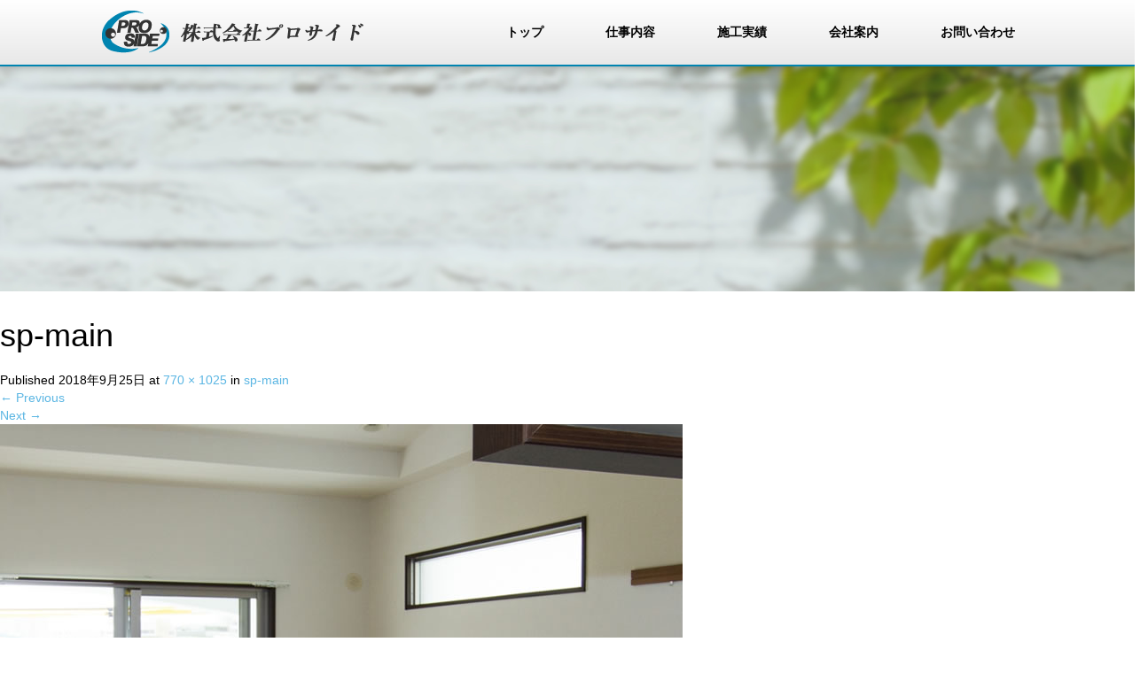

--- FILE ---
content_type: text/html; charset=UTF-8
request_url: https://pro-side.info/sp-main/
body_size: 65087
content:
<!DOCTYPE html>
<html dir="ltr" lang="ja">
<head>
  <meta charset="UTF-8">
  <meta name="viewport" content="width=device-width">
  <meta http-equiv="X-UA-Compatible" content="IE=edge">
  <meta name="format-detection" content="telephone=no">

  
  <meta name="description" content="...">

  
  <link rel="profile" href="http://gmpg.org/xfn/11">
  <link rel="pingback" href="https://pro-side.info/xmlrpc.php">

    
		<!-- All in One SEO 4.8.9 - aioseo.com -->
		<title>sp-main | 株式会社プロサイド</title>
	<meta name="robots" content="max-image-preview:large" />
	<meta name="author" content="proside"/>
	<link rel="canonical" href="https://pro-side.info/sp-main/" />
	<meta name="generator" content="All in One SEO (AIOSEO) 4.8.9" />
		<script type="application/ld+json" class="aioseo-schema">
			{"@context":"https:\/\/schema.org","@graph":[{"@type":"BreadcrumbList","@id":"https:\/\/pro-side.info\/sp-main\/#breadcrumblist","itemListElement":[{"@type":"ListItem","@id":"https:\/\/pro-side.info#listItem","position":1,"name":"\u30db\u30fc\u30e0","item":"https:\/\/pro-side.info","nextItem":{"@type":"ListItem","@id":"https:\/\/pro-side.info\/sp-main\/#listItem","name":"sp-main"}},{"@type":"ListItem","@id":"https:\/\/pro-side.info\/sp-main\/#listItem","position":2,"name":"sp-main","previousItem":{"@type":"ListItem","@id":"https:\/\/pro-side.info#listItem","name":"\u30db\u30fc\u30e0"}}]},{"@type":"ItemPage","@id":"https:\/\/pro-side.info\/sp-main\/#itempage","url":"https:\/\/pro-side.info\/sp-main\/","name":"sp-main | \u682a\u5f0f\u4f1a\u793e\u30d7\u30ed\u30b5\u30a4\u30c9","inLanguage":"ja","isPartOf":{"@id":"https:\/\/pro-side.info\/#website"},"breadcrumb":{"@id":"https:\/\/pro-side.info\/sp-main\/#breadcrumblist"},"author":{"@id":"https:\/\/pro-side.info\/author\/proside\/#author"},"creator":{"@id":"https:\/\/pro-side.info\/author\/proside\/#author"},"datePublished":"2018-09-25T19:52:49+09:00","dateModified":"2018-09-25T19:52:49+09:00"},{"@type":"Organization","@id":"https:\/\/pro-side.info\/#organization","name":"\u682a\u5f0f\u4f1a\u793e\u30d7\u30ed\u30b5\u30a4\u30c9","description":"\u702c\u6238\u306e\u30ea\u30d5\u30a9\u30fc\u30e0\u3001\u5916\u58c1\u5857\u88c5\u3001\u6728\u306e\u4f10\u63a1","url":"https:\/\/pro-side.info\/"},{"@type":"Person","@id":"https:\/\/pro-side.info\/author\/proside\/#author","url":"https:\/\/pro-side.info\/author\/proside\/","name":"proside","image":{"@type":"ImageObject","@id":"https:\/\/pro-side.info\/sp-main\/#authorImage","url":"https:\/\/secure.gravatar.com\/avatar\/fe52e86b1f5ae6d1fb35aa3123d780bc?s=96&d=mm&r=g","width":96,"height":96,"caption":"proside"}},{"@type":"WebSite","@id":"https:\/\/pro-side.info\/#website","url":"https:\/\/pro-side.info\/","name":"\u682a\u5f0f\u4f1a\u793e\u30d7\u30ed\u30b5\u30a4\u30c9","description":"\u702c\u6238\u306e\u30ea\u30d5\u30a9\u30fc\u30e0\u3001\u5916\u58c1\u5857\u88c5\u3001\u6728\u306e\u4f10\u63a1","inLanguage":"ja","publisher":{"@id":"https:\/\/pro-side.info\/#organization"}}]}
		</script>
		<!-- All in One SEO -->

<link rel='dns-prefetch' href='//ajax.googleapis.com' />
<link rel='dns-prefetch' href='//s.w.org' />
<link rel="alternate" type="application/rss+xml" title="株式会社プロサイド &raquo; フィード" href="https://pro-side.info/feed/" />
<link rel="alternate" type="application/rss+xml" title="株式会社プロサイド &raquo; コメントフィード" href="https://pro-side.info/comments/feed/" />
<link rel="alternate" type="application/rss+xml" title="株式会社プロサイド &raquo; sp-main のコメントのフィード" href="https://pro-side.info/feed/?attachment_id=79" />
<script type="text/javascript">
window._wpemojiSettings = {"baseUrl":"https:\/\/s.w.org\/images\/core\/emoji\/13.1.0\/72x72\/","ext":".png","svgUrl":"https:\/\/s.w.org\/images\/core\/emoji\/13.1.0\/svg\/","svgExt":".svg","source":{"concatemoji":"https:\/\/pro-side.info\/wp-includes\/js\/wp-emoji-release.min.js?ver=5.9.12"}};
/*! This file is auto-generated */
!function(e,a,t){var n,r,o,i=a.createElement("canvas"),p=i.getContext&&i.getContext("2d");function s(e,t){var a=String.fromCharCode;p.clearRect(0,0,i.width,i.height),p.fillText(a.apply(this,e),0,0);e=i.toDataURL();return p.clearRect(0,0,i.width,i.height),p.fillText(a.apply(this,t),0,0),e===i.toDataURL()}function c(e){var t=a.createElement("script");t.src=e,t.defer=t.type="text/javascript",a.getElementsByTagName("head")[0].appendChild(t)}for(o=Array("flag","emoji"),t.supports={everything:!0,everythingExceptFlag:!0},r=0;r<o.length;r++)t.supports[o[r]]=function(e){if(!p||!p.fillText)return!1;switch(p.textBaseline="top",p.font="600 32px Arial",e){case"flag":return s([127987,65039,8205,9895,65039],[127987,65039,8203,9895,65039])?!1:!s([55356,56826,55356,56819],[55356,56826,8203,55356,56819])&&!s([55356,57332,56128,56423,56128,56418,56128,56421,56128,56430,56128,56423,56128,56447],[55356,57332,8203,56128,56423,8203,56128,56418,8203,56128,56421,8203,56128,56430,8203,56128,56423,8203,56128,56447]);case"emoji":return!s([10084,65039,8205,55357,56613],[10084,65039,8203,55357,56613])}return!1}(o[r]),t.supports.everything=t.supports.everything&&t.supports[o[r]],"flag"!==o[r]&&(t.supports.everythingExceptFlag=t.supports.everythingExceptFlag&&t.supports[o[r]]);t.supports.everythingExceptFlag=t.supports.everythingExceptFlag&&!t.supports.flag,t.DOMReady=!1,t.readyCallback=function(){t.DOMReady=!0},t.supports.everything||(n=function(){t.readyCallback()},a.addEventListener?(a.addEventListener("DOMContentLoaded",n,!1),e.addEventListener("load",n,!1)):(e.attachEvent("onload",n),a.attachEvent("onreadystatechange",function(){"complete"===a.readyState&&t.readyCallback()})),(n=t.source||{}).concatemoji?c(n.concatemoji):n.wpemoji&&n.twemoji&&(c(n.twemoji),c(n.wpemoji)))}(window,document,window._wpemojiSettings);
</script>
<style type="text/css">
img.wp-smiley,
img.emoji {
	display: inline !important;
	border: none !important;
	box-shadow: none !important;
	height: 1em !important;
	width: 1em !important;
	margin: 0 0.07em !important;
	vertical-align: -0.1em !important;
	background: none !important;
	padding: 0 !important;
}
</style>
	<link rel='stylesheet' id='wp-block-library-css'  href='https://pro-side.info/wp-includes/css/dist/block-library/style.min.css?ver=4.0.8' type='text/css' media='all' />
<style id='global-styles-inline-css' type='text/css'>
body{--wp--preset--color--black: #000000;--wp--preset--color--cyan-bluish-gray: #abb8c3;--wp--preset--color--white: #ffffff;--wp--preset--color--pale-pink: #f78da7;--wp--preset--color--vivid-red: #cf2e2e;--wp--preset--color--luminous-vivid-orange: #ff6900;--wp--preset--color--luminous-vivid-amber: #fcb900;--wp--preset--color--light-green-cyan: #7bdcb5;--wp--preset--color--vivid-green-cyan: #00d084;--wp--preset--color--pale-cyan-blue: #8ed1fc;--wp--preset--color--vivid-cyan-blue: #0693e3;--wp--preset--color--vivid-purple: #9b51e0;--wp--preset--gradient--vivid-cyan-blue-to-vivid-purple: linear-gradient(135deg,rgba(6,147,227,1) 0%,rgb(155,81,224) 100%);--wp--preset--gradient--light-green-cyan-to-vivid-green-cyan: linear-gradient(135deg,rgb(122,220,180) 0%,rgb(0,208,130) 100%);--wp--preset--gradient--luminous-vivid-amber-to-luminous-vivid-orange: linear-gradient(135deg,rgba(252,185,0,1) 0%,rgba(255,105,0,1) 100%);--wp--preset--gradient--luminous-vivid-orange-to-vivid-red: linear-gradient(135deg,rgba(255,105,0,1) 0%,rgb(207,46,46) 100%);--wp--preset--gradient--very-light-gray-to-cyan-bluish-gray: linear-gradient(135deg,rgb(238,238,238) 0%,rgb(169,184,195) 100%);--wp--preset--gradient--cool-to-warm-spectrum: linear-gradient(135deg,rgb(74,234,220) 0%,rgb(151,120,209) 20%,rgb(207,42,186) 40%,rgb(238,44,130) 60%,rgb(251,105,98) 80%,rgb(254,248,76) 100%);--wp--preset--gradient--blush-light-purple: linear-gradient(135deg,rgb(255,206,236) 0%,rgb(152,150,240) 100%);--wp--preset--gradient--blush-bordeaux: linear-gradient(135deg,rgb(254,205,165) 0%,rgb(254,45,45) 50%,rgb(107,0,62) 100%);--wp--preset--gradient--luminous-dusk: linear-gradient(135deg,rgb(255,203,112) 0%,rgb(199,81,192) 50%,rgb(65,88,208) 100%);--wp--preset--gradient--pale-ocean: linear-gradient(135deg,rgb(255,245,203) 0%,rgb(182,227,212) 50%,rgb(51,167,181) 100%);--wp--preset--gradient--electric-grass: linear-gradient(135deg,rgb(202,248,128) 0%,rgb(113,206,126) 100%);--wp--preset--gradient--midnight: linear-gradient(135deg,rgb(2,3,129) 0%,rgb(40,116,252) 100%);--wp--preset--duotone--dark-grayscale: url('#wp-duotone-dark-grayscale');--wp--preset--duotone--grayscale: url('#wp-duotone-grayscale');--wp--preset--duotone--purple-yellow: url('#wp-duotone-purple-yellow');--wp--preset--duotone--blue-red: url('#wp-duotone-blue-red');--wp--preset--duotone--midnight: url('#wp-duotone-midnight');--wp--preset--duotone--magenta-yellow: url('#wp-duotone-magenta-yellow');--wp--preset--duotone--purple-green: url('#wp-duotone-purple-green');--wp--preset--duotone--blue-orange: url('#wp-duotone-blue-orange');--wp--preset--font-size--small: 13px;--wp--preset--font-size--medium: 20px;--wp--preset--font-size--large: 36px;--wp--preset--font-size--x-large: 42px;}.has-black-color{color: var(--wp--preset--color--black) !important;}.has-cyan-bluish-gray-color{color: var(--wp--preset--color--cyan-bluish-gray) !important;}.has-white-color{color: var(--wp--preset--color--white) !important;}.has-pale-pink-color{color: var(--wp--preset--color--pale-pink) !important;}.has-vivid-red-color{color: var(--wp--preset--color--vivid-red) !important;}.has-luminous-vivid-orange-color{color: var(--wp--preset--color--luminous-vivid-orange) !important;}.has-luminous-vivid-amber-color{color: var(--wp--preset--color--luminous-vivid-amber) !important;}.has-light-green-cyan-color{color: var(--wp--preset--color--light-green-cyan) !important;}.has-vivid-green-cyan-color{color: var(--wp--preset--color--vivid-green-cyan) !important;}.has-pale-cyan-blue-color{color: var(--wp--preset--color--pale-cyan-blue) !important;}.has-vivid-cyan-blue-color{color: var(--wp--preset--color--vivid-cyan-blue) !important;}.has-vivid-purple-color{color: var(--wp--preset--color--vivid-purple) !important;}.has-black-background-color{background-color: var(--wp--preset--color--black) !important;}.has-cyan-bluish-gray-background-color{background-color: var(--wp--preset--color--cyan-bluish-gray) !important;}.has-white-background-color{background-color: var(--wp--preset--color--white) !important;}.has-pale-pink-background-color{background-color: var(--wp--preset--color--pale-pink) !important;}.has-vivid-red-background-color{background-color: var(--wp--preset--color--vivid-red) !important;}.has-luminous-vivid-orange-background-color{background-color: var(--wp--preset--color--luminous-vivid-orange) !important;}.has-luminous-vivid-amber-background-color{background-color: var(--wp--preset--color--luminous-vivid-amber) !important;}.has-light-green-cyan-background-color{background-color: var(--wp--preset--color--light-green-cyan) !important;}.has-vivid-green-cyan-background-color{background-color: var(--wp--preset--color--vivid-green-cyan) !important;}.has-pale-cyan-blue-background-color{background-color: var(--wp--preset--color--pale-cyan-blue) !important;}.has-vivid-cyan-blue-background-color{background-color: var(--wp--preset--color--vivid-cyan-blue) !important;}.has-vivid-purple-background-color{background-color: var(--wp--preset--color--vivid-purple) !important;}.has-black-border-color{border-color: var(--wp--preset--color--black) !important;}.has-cyan-bluish-gray-border-color{border-color: var(--wp--preset--color--cyan-bluish-gray) !important;}.has-white-border-color{border-color: var(--wp--preset--color--white) !important;}.has-pale-pink-border-color{border-color: var(--wp--preset--color--pale-pink) !important;}.has-vivid-red-border-color{border-color: var(--wp--preset--color--vivid-red) !important;}.has-luminous-vivid-orange-border-color{border-color: var(--wp--preset--color--luminous-vivid-orange) !important;}.has-luminous-vivid-amber-border-color{border-color: var(--wp--preset--color--luminous-vivid-amber) !important;}.has-light-green-cyan-border-color{border-color: var(--wp--preset--color--light-green-cyan) !important;}.has-vivid-green-cyan-border-color{border-color: var(--wp--preset--color--vivid-green-cyan) !important;}.has-pale-cyan-blue-border-color{border-color: var(--wp--preset--color--pale-cyan-blue) !important;}.has-vivid-cyan-blue-border-color{border-color: var(--wp--preset--color--vivid-cyan-blue) !important;}.has-vivid-purple-border-color{border-color: var(--wp--preset--color--vivid-purple) !important;}.has-vivid-cyan-blue-to-vivid-purple-gradient-background{background: var(--wp--preset--gradient--vivid-cyan-blue-to-vivid-purple) !important;}.has-light-green-cyan-to-vivid-green-cyan-gradient-background{background: var(--wp--preset--gradient--light-green-cyan-to-vivid-green-cyan) !important;}.has-luminous-vivid-amber-to-luminous-vivid-orange-gradient-background{background: var(--wp--preset--gradient--luminous-vivid-amber-to-luminous-vivid-orange) !important;}.has-luminous-vivid-orange-to-vivid-red-gradient-background{background: var(--wp--preset--gradient--luminous-vivid-orange-to-vivid-red) !important;}.has-very-light-gray-to-cyan-bluish-gray-gradient-background{background: var(--wp--preset--gradient--very-light-gray-to-cyan-bluish-gray) !important;}.has-cool-to-warm-spectrum-gradient-background{background: var(--wp--preset--gradient--cool-to-warm-spectrum) !important;}.has-blush-light-purple-gradient-background{background: var(--wp--preset--gradient--blush-light-purple) !important;}.has-blush-bordeaux-gradient-background{background: var(--wp--preset--gradient--blush-bordeaux) !important;}.has-luminous-dusk-gradient-background{background: var(--wp--preset--gradient--luminous-dusk) !important;}.has-pale-ocean-gradient-background{background: var(--wp--preset--gradient--pale-ocean) !important;}.has-electric-grass-gradient-background{background: var(--wp--preset--gradient--electric-grass) !important;}.has-midnight-gradient-background{background: var(--wp--preset--gradient--midnight) !important;}.has-small-font-size{font-size: var(--wp--preset--font-size--small) !important;}.has-medium-font-size{font-size: var(--wp--preset--font-size--medium) !important;}.has-large-font-size{font-size: var(--wp--preset--font-size--large) !important;}.has-x-large-font-size{font-size: var(--wp--preset--font-size--x-large) !important;}
</style>
<link rel='stylesheet' id='contact-form-7-css'  href='https://pro-side.info/wp-content/plugins/contact-form-7/includes/css/styles.css?ver=5.6.4' type='text/css' media='all' />
<link rel='stylesheet' id='_tk-bootstrap-wp-css'  href='https://pro-side.info/wp-content/themes/amore_tcd028/includes/css/bootstrap-wp.css?ver=4.0.8' type='text/css' media='all' />
<link rel='stylesheet' id='_tk-bootstrap-css'  href='https://pro-side.info/wp-content/themes/amore_tcd028/includes/resources/bootstrap/css/bootstrap.min.css?ver=4.0.8' type='text/css' media='all' />
<link rel='stylesheet' id='_tk-font-awesome-css'  href='https://pro-side.info/wp-content/themes/amore_tcd028/includes/css/font-awesome.min.css?ver=4.1.0' type='text/css' media='all' />
<link rel='stylesheet' id='_tk-style-css'  href='https://pro-side.info/wp-content/themes/amore_tcd028/style.css?ver=4.0.8' type='text/css' media='all' />
<script type='text/javascript' src='https://ajax.googleapis.com/ajax/libs/jquery/1.11.3/jquery.min.js?ver=5.9.12' id='jquery-js'></script>
<script type='text/javascript' src='https://pro-side.info/wp-content/themes/amore_tcd028/includes/resources/bootstrap/js/bootstrap.js?ver=5.9.12' id='_tk-bootstrapjs-js'></script>
<script type='text/javascript' src='https://pro-side.info/wp-content/themes/amore_tcd028/includes/js/bootstrap-wp.js?ver=5.9.12' id='_tk-bootstrapwp-js'></script>
<script type='text/javascript' src='https://pro-side.info/wp-content/themes/amore_tcd028/includes/js/keyboard-image-navigation.js?ver=20120202' id='_tk-keyboard-image-navigation-js'></script>
<link rel="https://api.w.org/" href="https://pro-side.info/wp-json/" /><link rel="alternate" type="application/json" href="https://pro-side.info/wp-json/wp/v2/media/79" /><link rel='shortlink' href='https://pro-side.info/?p=79' />
<link rel="alternate" type="application/json+oembed" href="https://pro-side.info/wp-json/oembed/1.0/embed?url=https%3A%2F%2Fpro-side.info%2Fsp-main%2F" />
<link rel="alternate" type="text/xml+oembed" href="https://pro-side.info/wp-json/oembed/1.0/embed?url=https%3A%2F%2Fpro-side.info%2Fsp-main%2F&#038;format=xml" />
<link rel="icon" href="https://pro-side.info/wp-content/uploads/2018/09/cropped-favi-32x32.png" sizes="32x32" />
<link rel="icon" href="https://pro-side.info/wp-content/uploads/2018/09/cropped-favi-192x192.png" sizes="192x192" />
<link rel="apple-touch-icon" href="https://pro-side.info/wp-content/uploads/2018/09/cropped-favi-180x180.png" />
<meta name="msapplication-TileImage" content="https://pro-side.info/wp-content/uploads/2018/09/cropped-favi-270x270.png" />
  
  <link rel="stylesheet" media="screen and (max-width:771px)" href="https://pro-side.info/wp-content/themes/amore_tcd028/footer-bar/footer-bar.css?ver=4.0.8">

  <script type="text/javascript" src="https://pro-side.info/wp-content/themes/amore_tcd028/js/jquery.elevatezoom.js"></script>
  <script type="text/javascript" src="https://pro-side.info/wp-content/themes/amore_tcd028/parallax.js"></script>
  <script type="text/javascript" src="https://pro-side.info/wp-content/themes/amore_tcd028/js/jscript.js"></script>
   

  <script type="text/javascript">
    jQuery(function() {
      jQuery(".zoom").elevateZoom({
        zoomType : "inner",
        zoomWindowFadeIn: 500,
        zoomWindowFadeOut: 500,
        easing : true
      });
    });
  </script>
<!-- スマホテキストから電話 -->
  <script type="text/javascript">
function smtel(telno){
    if((navigator.userAgent.indexOf('iPhone') > 0 && navigator.userAgent.indexOf('iPod') == -1) || navigator.userAgent.indexOf('Android') > 0 && navigator.userAgent.indexOf('Mobile') > 0){
        document.write('<a class="tel-link" href="tel:'+telno+'">'+telno+'</a>');
        }else{
        document.write('<span class="tel-link">'+telno+'</span>');
    }
}
  </script>
<!-- ここまで -->

  <script type="text/javascript" src="https://pro-side.info/wp-content/themes/amore_tcd028/js/syncertel.js"></script>

  <link rel="stylesheet" media="screen and (max-width:991px)" href="https://pro-side.info/wp-content/themes/amore_tcd028/responsive.css?ver=4.0.8">
  <link rel="stylesheet" href="//maxcdn.bootstrapcdn.com/font-awesome/4.3.0/css/font-awesome.min.css">
  <link rel="stylesheet" href="https://pro-side.info/wp-content/themes/amore_tcd028/amore.css?ver=4.0.8" type="text/css" />
  <link rel="stylesheet" href="https://pro-side.info/wp-content/themes/amore_tcd028/comment-style.css?ver=4.0.8" type="text/css" />
  <style type="text/css">
          .site-navigation{position:fixed;}
    
  .fa, .wp-icon a:before {display:inline-block;font:normal normal normal 14px/1 FontAwesome;font-size:inherit;text-rendering:auto;-webkit-font-smoothing:antialiased;-moz-osx-font-smoothing:grayscale;transform:translate(0, 0)}
  .fa-phone:before, .wp-icon.wp-fa-phone a:before {content:"\f095"; margin-right:5px;}

  body { font-size:14px; }
  a {color: #5BB6E3;}
  a:hover {color: #0084B0;}
  #global_menu ul ul li a{background:#5BB6E3;}
  #global_menu ul ul li a:hover{background:#0084B0;}
  #previous_next_post a:hover{
    background: #0084B0;
  }
  .social-icon:hover{
    background-color: #5BB6E3 !important;
  }
  .up-arrow:hover{
    background-color: #5BB6E3 !important;
  }

  .menu-item:hover *:not(.dropdown-menu *){
    color: #5BB6E3 !important;
  }
  .menu-item a:hover {
    color: #5BB6E3 !important;
  }
  .button a, .pager li > a, .pager li > span{
    background-color: #0084B0;
  }
  .dropdown-menu .menu-item > a:hover, .button a:hover, .pager li > a:hover{
    background-color: #5BB6E3 !important;
  }
  .button-green a{
    background-color: #5BB6E3;
  }
  .button-green a:hover{
    background-color: #DE3E1D;
  }
  .timestamp{
    color: #5BB6E3;
  }
  .blog-list-timestamp{
    color: #5BB6E3;
  }
  .footer_main, .scrolltotop{
    background-color: #222222;
  }
  .scrolltotop_arrow a:hover{
    color: #5BB6E3;
  }

  .first-h1{
    color: #FFFFFF;
    text-shadow: 0px 0px 10px #666666 !important;
  }
  .second-body, .second-body{
    color: #333333;
  }
  .top-headline.third_headline{
      color: #FFFFFF;
      text-shadow: 0px 0px 10px #666666;
  }
  .top-headline.fourth_headline{
      color: #FFFFFF;
      text-shadow: 0px 0px 10px #666666;
  }
  .top-headline.fifth_headline{
      color: #FFFFFF;
      text-shadow: 0px 0px 10px #666666;
  }

  .top-headline{
      color: #FFFFFF;
      text-shadow: 0px 0px 10px #666666;
  }

  .thumb:hover:after{
      box-shadow: inset 0 0 0 7px #5BB6E3;
  }


    p { word-wrap:break-word; }
  
  /*トップオリジナル*/

section.topsection {
    padding: 170px 200px;
    background-position: left top;
    background-repeat: no-repeat;
    background-size: cover;
}

.topsec01 {
    background-image: url(https://pro-side.info/wp-content/uploads/2018/09/topmain01.jpg);
}

.topsec02 {
    background-image: url(https://pro-side.info/wp-content/uploads/2018/09/topmain02.jpg);
}

.topsec03 {
    background-image: url(https://pro-side.info/wp-content/uploads/2018/09/topmain03.jpg);
}

.topsec-cont01 {
    width: 60%;
    margin-left: 0%;
    /*background-color: rgba(255,255,255,0.85);
    padding: 30px 50px 40px 50px;*/
}

.topsec-cont01 h2{
    font-family: "游明朝", YuMincho, "ヒラギノ明朝 ProN W3", "Hiragino Mincho ProN", "HG明朝E", "ＭＳ Ｐ明朝", "ＭＳ 明朝", cursive, serif;
    font-weight: 700;
    line-height: 1.5em;
    color: #006485;
    font-size: 2.1em;
    border-bottom: 1px solid #006485;
    padding-bottom: 15px;
    margin-bottom: 18px;
}

.topsec-cont02 {
    width: 50%;
    margin-left: 50%;
    /*background-color: rgba(255,255,255,0.85);
    padding: 30px 50px 40px 50px;*/
}

.topsec-cont02 h2{
    font-family: "游明朝", YuMincho, "ヒラギノ明朝 ProN W3", "Hiragino Mincho ProN", "HG明朝E", "ＭＳ Ｐ明朝", "ＭＳ 明朝", cursive, serif;
    font-weight: 700;
    line-height: 1.5em;
    color: #E86A4A;
    font-size: 2.1em;
    border-bottom: 1px solid #E86A4A;
    padding-bottom: 15px;
    margin-bottom: 18px;
}

.topsec-cont03 {
    width: 60%;
    margin-left: 0%;
    /*background-color: rgba(255,255,255,0.85);
    padding: 30px 50px 40px 50px;*/
}

.topsec-cont03 h2{
    font-family: "游明朝", YuMincho, "ヒラギノ明朝 ProN W3", "Hiragino Mincho ProN", "HG明朝E", "ＭＳ Ｐ明朝", "ＭＳ 明朝", cursive, serif;
    font-weight: 700;
    line-height: 1.5em;
    color: #006485;
    font-size: 2.1em;
    border-bottom: 1px solid #006485;
    padding-bottom: 15px;
    margin-bottom: 18px;
}

section.topsection p {
    line-height: 2.0em;
    font-size: 15px;
    color: #222;
    font-weight: 100;
    color: #000;
     text-shadow: 0 0 1px #fff;
}

section.tel_sec {
    padding: 100px 15px 95px;
    text-align: center;
    background-image: url(https://pro-side.info/wp-content/uploads/2018/09/topmain04.jpg);
}

.topsec-cont04 {
    width: 70%;
    margin-left: 15%;
    background-color: rgba(255,255,255,0.85);
    padding: 70px 20px;
}

.topsec-cont04 p {
    line-height: 2.0em;
    font-size: 15px;
    color: #222;
    font-weight: 100;
    color: #000;
     text-shadow: 0 0 1px #fff;
}

p.tel_title {
    font-family: "游明朝", YuMincho, "ヒラギノ明朝 ProN W3", "Hiragino Mincho ProN", "HG明朝E", "ＭＳ Ｐ明朝", "ＭＳ 明朝", cursive, serif;
    font-weight: 700;
    line-height: 1.5em;
    margin-bottom: 20px;
    font-size: 24px;
    color: #221815;
}

p.tel_text {
    font-family: "fot-tsukuardgothic-std", "游ゴシック Medium", "游ゴシック体", "Yu Gothic Medium", YuGothic, "ヒラギノ角ゴ ProN", "Hiragino Kaku Gothic ProN", "メイリオ", Meiryo, "ＭＳ Ｐゴシック", "MS PGothic", sans-serif;
    font-weight: 700;
    font-size: 2.6em;
    font-weight: bold;
    color: #221815;
    line-height: 1em;
    margin-bottom: 20px;
    letter-spacing: 0.05em;
}

.topSPlink {
    width: 45%;
    display: inline-block;
    margin-top: 20px;
    text-align: center;
}

.topSPlink.left {
    margin-right: 2.5%;
}

.topSPlink.left a {
    color: #ffffff;
    background-color: #66CDFF;
}

.topSPlink.left a:hover {
    text-decoration: none;
    background: #66CDFF;
    color: #ffffff;
}

.topSPlink a {
    width: 100%;
    background-color: #de3e1d;
    padding: 25px;
    display: block;
    color: #ffffff;
    font-weight: bold;
    border-radius: 5px;
    font-size: 18px;
}

.topSPlink a:hover {
    text-decoration: none;
    /*border: 2px solid #0033FF;*/
    background: #F44520;
    color: #ffffff;
}

/*--ここまで--*/


body {
    color: #000;
}

.romaji {
}

/*section.bg {
    background-image: url();
}

section.top {
    background-image: url();
}
*/

section {
    background-color: rgba(255, 255, 255, 0.97);
}

#main-image {
    background-color: rgba(0, 0, 0, 0.3);
}



.amore-divider {
    background-repeat: no-repeat;
    background-size: 100%;
}

.h_logo {
    width:295px ;
    height:auto;
}

.first-h1   {
    letter-spacing: 0.3em;
}

.site-navigation {
    background: linear-gradient(#fff, #e8e8e8);
    border-bottom: 2px #0084B0 solid;
    box-shadow: 0px 0px 10px rgba(0, 0, 0, 0.3);
}

.menu-item * {
}

#main-menu>li>a {
    font-family: "游明朝", YuMincho, "ヒラギノ明朝 ProN W3", "Hiragino Mincho ProN", "HG明朝E", "ＭＳ Ｐ明朝", "ＭＳ 明朝", cursive, serif;
    font-size: 14px;
    letter-spacing: 0em;
    color: #000 !important;
    font-weight: 700;
}

#main-menu>li>a:hover {
    color: #0084B0 !important;
    border-bottom: 2px #00BFFF solid;
}

.dropdown-menu {
    background-color: #fff !important;
    font-size: 13px;
    color: #000 !important;
    font-weight: 700;
    /*letter-spacing: 0.1em;*/
}

.dropdown-menu  a{
    font-family: "游明朝", YuMincho, "ヒラギノ明朝 ProN W3", "Hiragino Mincho ProN", "HG明朝E", "ＭＳ Ｐ明朝", "ＭＳ 明朝", cursive, serif;
    color: #000 !important;
    /*letter-spacing: 0.1em;*/
}

.dropdown-menu .menu-item > a:hover {
    background-color: #5BB6E3 !important;
    color: #fff !important;
}

.second-lead.mb40 h2 {
    font-family: "游明朝", YuMincho, "ヒラギノ明朝 ProN W3", "Hiragino Mincho ProN", "HG明朝E", "ＭＳ Ｐ明朝", "ＭＳ 明朝", cursive, serif;
    font-weight: 700;
    font-size: 2.2em;
    color: #0084B0;
    line-height: 1.4em;
}

.second-body, .second-body {
    color: #000;
    font-size: 1.1em;
}

.top-title {
    font-family: "游明朝", YuMincho, "ヒラギノ明朝 ProN W3", "Hiragino Mincho ProN", "HG明朝E", "ＭＳ Ｐ明朝", "ＭＳ 明朝", cursive, serif;
    text-align: center;
    padding: 30px 0px;
    letter-spacing: 10px;
    background-color: #66CDFF;
    font-size: 0.8em;
    color: #fff;
}

.top-headline {
    font-family: "游明朝", YuMincho, "ヒラギノ明朝 ProN W3", "Hiragino Mincho ProN", "HG明朝E", "ＭＳ Ｐ明朝", "ＭＳ 明朝", cursive, serif;
    text-shadow: 0px 1px 5px #333 !important;
    letter-spacing: 0.3em;
    font-size: 3.2em;
    font-weight: 700;
}

.third-banner-headline {
    font-family: "游明朝", YuMincho, "ヒラギノ明朝 ProN W3", "Hiragino Mincho ProN", "HG明朝E", "ＭＳ Ｐ明朝", "ＭＳ 明朝", cursive, serif;
    width: 100%;
    text-align: center;
    font-size: 22px;
    letter-spacing: 0.2em !important;
    font-weight: bold;
    color: #222;
}

.fifth-banner-headline {
    font-family: "游明朝", YuMincho, "ヒラギノ明朝 ProN W3", "Hiragino Mincho ProN", "HG明朝E", "ＭＳ Ｐ明朝", "ＭＳ 明朝", cursive, serif;
    width: 100%;
    text-align: center;
    font-size: 22px;
    letter-spacing: 0.2em !important;
    font-weight: bold;
    color: #222;
}

.square-banner-label {
    background: #DE3E1D;
    color: #fff;
}

.button a, .pager li > a, .pager li > span {    
    background-color: #DE3E1D;
    color: #fff;
}

.button a:hover, .pager li > a:hover {
    background-color: #F44520 !important;
    color: #fff;
}

.map-wrap-dark {
    background-color: rgba(255, 255, 255, 0.89);
    border-radius: 0px;
    text-align: left;
    color: #000;
}

.map {
    font-size: 30px;
    line-height: 24%;
    color: #DE3E1D;
}

.scrolltotop {
    background: none;
}

.social-icon {
    margin-top: 0px;
    height: 30px;
}

.scrolltotop_arrow {
    height: 70px;
    background: none;
    font-size: 50px;
}

.scrolltotop_arrow a {
    color: #0084B0 !important;
}

.scrolltotop_arrow a:hover {
    color: #DE3E1D !important;
}

scrolltotop {
    background: none;
    text-align: center;
}

#footer {
    background: #fffbf5;
}

.footer_main {
    background: linear-gradient(#fff, #e8e8e8);
    box-shadow: 0px 3px 20px rgba(0,0,0,0.4);
}

.footbnr {
    text-align: center;
}

.footer-menu .menu-item * {
    font-weight: 700;
    letter-spacing: 1px;
}

.footer-menu ul li a {
    font-family: "游明朝", YuMincho, "ヒラギノ明朝 ProN W3", "Hiragino Mincho ProN", "HG明朝E", "ＭＳ Ｐ明朝", "ＭＳ 明朝", cursive, serif;
    text-align: center;
    color: #000 !important;
    font-size:12px;
    font-weight: 700 !important;
}

.footer-menu ul li a:hover {
    color: #DE3E1D !important;
}

.copr {
    color: #fff !important;
    background: #0084B0;
}

.copyright a {
    color: #fff !important;
}



.breadcrumb {
    background: none;
}


.single-page h2 {
    font-family: "游明朝", YuMincho, "ヒラギノ明朝 ProN W3", "Hiragino Mincho ProN", "HG明朝E", "ＭＳ Ｐ明朝", "ＭＳ 明朝", cursive, serif;
    font-size: 2.0em;
    font-weight: 700;
    color: #0084B0;
    text-align: left;
    line-height: 1.4em;
    padding: 10px 5px 8px 20px;
    margin-bottom: 30px;
    border-bottom: 3px solid #0084B0;
    text-align: center;
}

.single-page h3 {
    font-family: "游明朝", YuMincho, "ヒラギノ明朝 ProN W3", "Hiragino Mincho ProN", "HG明朝E", "ＭＳ Ｐ明朝", "ＭＳ 明朝", cursive, serif;
    margin-bottom: 30px;
    font-size: 1.52em;
    font-weight: 500;
    color: #fff;
    text-align: left;
    position: relative;
    padding: 10px 5px 10px 19px;
    border-left: 4px solid #0084b0;
    background: #7acce8;
    border-bottom: none;
}

.single-page h4 {
    margin-bottom: 20px;
    color: #ff997f;
    font-size: 18px;
    font-weight: 500;
    padding: 0.2em 0.9em 0.68em 0;
    border-bottom: 1px solid #ffd3de;
}

table {
   width: 100%;
   table-layout: fixed;
}

/*.single-page tbody {
   border: 3px solid #e1e6d6;
}*/

.single-page td, .single-page th {
    border: 1px solid #c6c2b2;
    padding: 20px 25px 17px;
    line-height: 1.6;
    background: none;
}

 .single-page th {
    background: #fffdf8;
    font-weight: 500;
    color: #000;
    width: 30%;
    text-align: left;
}

.single-page td {
    background-color: #0020;
    color: #00;
    text-align: left;
}

.single-page td.none, .single-page th.none {
    border-bottom: none;
}

table.About th {
    width: 30%;
}

.contact-tel {
    width: 100%;
    margin-left: 0%;
    text-align: center;
    margin-bottom: 30px;
}

p.teltxt {
    line-height: 2.0em;
    font-size: 15px;
    color: #DE3E1D;
    font-weight: 100;
    text-align: center !important;
}


.contact {
    text-align: center;
   border: 3px solid #dddddd;
    padding: 80px 20px 50px;
    background-color: #fff;
}

.single-page p.contact-tel {
    font-family: "游明朝", YuMincho, "ヒラギノ明朝 ProN W3", "Hiragino Mincho ProN", "HG明朝E", "ＭＳ Ｐ明朝", "ＭＳ 明朝", cursive, serif;
    color: #DE3E1D;
    text-align: center;
    font-size: 38px;
    margin-bottom: 10px;
    line-height: 40px;
}

.wpcf7 {
    width: 100%;
   border: 3px solid #dddddd;
    background: #fff;
    padding: 0;
    margin: 0 0 2.5em !important;
    font-size: 14px;
    color:fff;
}

.wpcf7 input, .wpcf7 textarea {
    width: auto;
    -moz-box-sizing: border-box;
    box-sizing: border-box;
    width: 100%;
    border: 1px solid #dddddd;
    line-height: 1.2;
    padding: 8px;
    color: #000;
}

.wpcf7 p {    
    text-align: left;
}

.wpcf7 input.wpcf7-submit {
    background-color: #D02F2F;
    border-radius: 3px;
}

.wpcf7 input.wpcf7-submit:hover {
    background-color: #E86A4A !important;
}

.List ul {
    list-style: none;
    padding-left: 0;
    background-color: #fffff6;
    padding: 20px 15px 15px 15px;
    border-radius: 6px;
}

.List li {
    font-size: 14px;
    list-style-type: none!important;
    line-height: 1.6em;
    padding: 4px 0 4px 40px;
    margin-bottom: 10px;
    color: #000000;
}

.List li:before {
  font-family: FontAwesome;
  content: "\f00c";
  position: absolute;
  left : 2.5em;
  color: #de6b49;
}

.workflow {
    background-color: #f9fdff;
    border: 2px solid #c1d9e0;
    padding: 30px 20px 20px 20px;
}

.workflow h2 {
    font-family: "游明朝", YuMincho, "ヒラギノ明朝 ProN W3", "Hiragino Mincho ProN", "HG明朝E", "ＭＳ Ｐ明朝", "ＭＳ 明朝", cursive, serif;
    font-size: 1.6em;
    padding: 0px 0px 12px 0px;
    border: none;
    border-top: none;
    border-bottom: 1px dashed #006485;
    color: #006485;
    margin-bottom: 20px;
    background: none;
    text-align: left;
}

.single-page dt {
    font-weight: bold;
    font-size: 20px;
    color:#D02F2F;
    background-image: url();
    background-repeat: no-repeat;
    line-height: 38px;
    padding-left: 55px;
    margin-bottom:15px;
}

.single-page dd {
    line-height: 2;
    margin: 0 0 70px 0;
    background-color: #fffdf8;
    color:#000;
    padding: 20px 25px;
}

.single-page p {
    line-height: 30px;
    font-size: 14px;
    margin-top: 0px !important;
    margin-bottom: 20px;
    text-align: left;
}

.single-page p.Main{
    line-height: 30px;
    font-size: 16px;
    margin-bottom: 20px;
    text-align: center;
}

.single-page p.Center {
    line-height: 30px;
    font-size: 14px;
    margin-bottom: 20px;
    text-align: center;
}

.line {
    background: linear-gradient(transparent 70%, #ffd700 0%);
    font-weight: 500;
}

p.Chushaku {
    background-color: #f8faff;
    margin: 0 0 25px 0;
    padding: 27px 30px;
    border: 1px solid #ccc;
    box-shadow: 0px 4px 0px 0px #f2f2f2;
    position: relative;
    text-align:center;
    line-height: 30px;
}

.single-page img {
    margin-top: 0px !important;
}

span.telText {
    font-size: 1.2em;
    font-weight: bold;
    color: #DE3E1D;
}

.flow {
    background-image: url();
    background-repeat: repeat-y;
    background-position-x: 37px;
    padding: 0 0 0 0px;
    margin-bottom: 0px;
}

.flowstep {
    background-image: url();
    background-repeat: no-repeat;
    padding: 10px 0px 40px 100px;
}

.step2 {
    background-image: url();
}

.step3 {
    background-image: url();
}

.step4 {
    background-image: url();
}

.step5 {
    background-image: url();
}

.step6 {
    background-image: url();
}

/*.flow h4 {
    border-bottom: 1px dotted #ddd; 
    border-left: none;
    border-right: none;
    border-radius: 0px;
    padding: 10px 0 10px;
    margin-bottom: 14px;
    font-size: 1.4em;
    font-weight: 500;
    color: #015050;
}*/

.flow p {
    margin-bottom: 0px;
    padding-bottom: 30px;
}

.flow.last {
    background-image: none;
}

/*
.blog-list-title a {
    color: #333 !important;
}

.blog-list-body a {
    color: #000 !important;
}*/

.input-group .btn {
    color: 333;
    background: #DE3E1D;
    border-left: none;
}

.side_headline {
    font-size: 22px;
    margin-top: 15px;
    margin-bottom: 30px;
    color: #333;
    font-weight: bold;
    text-align: left;
    padding-bottom: .5em;
    border-bottom: 2px solid #cdd5da;
    font-weight: 500;
}

.sidebar-padder .nav>li>a {
    position: relative;
    display: block;
    padding: 15px 10px;
    border-bottom: 1px dotted #cdd5da;
    color: #333;
}

.sidebar-padder .nav>li>a:hover {
    text-decoration: none;
    background-color: #fdfffa;
}

h2.page-title {
    font-size: 24px;
    line-height: 1.5;
    margin-bottom: 30px;
    color: #000;
    font-weight: 500;
}

.entry-content p{
    line-height: 30px;
    font-size: 14px;
    margin-top: 0px !important;
    margin-bottom: 20px;
    text-align: left;
}

h3.cate-title {
    font-family: "游明朝", YuMincho, "ヒラギノ明朝 ProN W3", "Hiragino Mincho ProN", "HG明朝E", "ＭＳ Ｐ明朝", "ＭＳ 明朝", cursive, serif;
    font-size: 2.0em;
    font-weight: 700;
    color: #0084B0;
    text-align: left;
    line-height: 1.4em;
    padding: 10px 5px 8px 20px;
    margin-bottom: 30px;
    border-bottom: 3px solid #0084B0;
    text-align: center;
}

/*
.blog-list-title {    
    color: #000 !important;
    font-weight: 100;
}
*/

.entry-content ul {
    background: none !important;
}

.textwidget img {
    margin-bottom: 10px;
}

.margin-100 {
   margin-bottom:100px;
}

.margin-90 {
   margin-bottom:90px;
}

.margin-80{
   margin-bottom:80px;
}

.margin-70{
   margin-bottom:70px;
}

.margin-60{
   margin-bottom:60px;
}

.margin-50{
   margin-bottom:50px;
}

.margin-40 {
   margin-bottom:40px;
}

.margin-30 {
   margin-bottom:30px;
}

.margin-20 {
   margin-bottom:20px;
}

.margin-10 {
   margin-bottom:10px;
}

.mobile #global_menu .child_menu_button.active .icon:before, .mobile #global_menu .child_menu_button:hover .icon:before {
    color: #949494;
    border-color: #949494;
}


@media only screen and (min-width: 767px) {
.h_logo {
    width: 295px;
    height: auto;
}
}

@media (max-width: 1262px) {
section.rinen {
    padding: 30px 20px;
}

.topsec-cont00 {
      width: 70%;
    margin-left: 15%;
    background-color: rgba(255, 255, 255, 0.88);
    padding: 30px 50px 40px 50px;
}


@media (max-width: 1024px) {
#topcover {
    background: url(https://pro-side.info/wp-content/uploads/2018/09/sp-main.jpg) center center no-repeat;
    background-size: cover;
}

a.menu_button:before {
    font-family: 'design_plus';
    color: #333;
}

a.menu_button:hover, a.menu_button.active {
    background: #DE3E1D;
}

.mobile #global_menu a {
    background-color: rgba(255, 255, 255, 0.96) !important;
}

.mobile #global_menu ul ul a {
    padding-left: 28px;
    background-color: rgba(255, 255, 255, 0.96) !important;
}
}


@media only screen and (max-width: 991px) {
.amore-divider .top-headline {
    margin-top: 0px;
    margin-bottom: 10px;
    font-weight: bold;
    font-size: 26px !important;
}

h2.top-headline {
    height: 140px !important;
}

.mobile #global_menu a {
    background-color: rgba(255, 255, 255, 0.96) !important;
}

.menu-item * {
    color: #333 !important;
}

#main-menu>li>a {
    padding: 10px 0  10px 20px !important;
}

#global_menu ul ul li a {
    color: #333 !important;
}

.dropdown-menu li a {
    padding: 10px 0  10px 35px !important;
    color: #333 !important;
    font-weight: 100;
    background-color: rgba(255, 255, 255, 0.96) !important;
}

.second-lead.mb40 h2 {
    color: #0084B0;
    font-weight: bold;
    line-height: 1.4em;
    font-size: 1.6em;
    text-align: left;
}

.second-body, .second-body {
    text-align: left;
}

.button a, .pager li > a, .pager li > span {
    padding: 9px 15px 8px 15px;
}

.single-page h2 {
    font-size: 1.4em;
    font-weight: 700;
}

.single-page h3 {
    font-size: 1.3em;
    font-weight: 700;
}

h3.cate-title{
    font-size: 1.35em;
}

h2.page-title {
    font-size: 1.35em;
    font-weight: bold;
}

.single-page td, .single-page th {
    padding: 15px 15px 14px;
    font-size: 11px;
}

.single-page th {
    width: 35%;
}

.single-page dt {
    font-size: 1.3em !important;
}

.flow {
    background-position: 17px;
}

.flow h4 {
    font-size: 1.2em;
    font-weight: 100;
}

.flowstep {
    background-size: 35px;
    padding: 0 0 0 40px;
}

p.teltext  a {
    font-size: 1.4em;
    margin-top: 9px;
    color: #267f20;
}

.single-page p.Main {
    line-height: 30px;
    font-size: 16px;
    margin-bottom: 20px;
    text-align: left;
}

.single-page p.Center {
    line-height: 30px;
    font-size: 14px;
    margin-bottom: 20px;
    text-align: left;
}

.map {
    font-size: 30px;
}

p.contact-tel {
      font-size: 25px !important;
    font-weight: 700;
     font-color: #DE3E1D;
}

.tel-link {
     font-color: #DE3E1D !important;
}

.contact {
    padding: 50px 20px 10px;
}

section.topsection {
    padding: 30px 15px;
}

section.topsection h2 {
    font-size: 1.6em;
    font-weight: 700;
}

section.topsection p {
    line-height: 1.8em;
}

.topsec-cont01 {
    width: 100%;
    margin-left: 0;
    background-color: rgba(255, 255, 255, 0.88);
    padding: 30px 20px 40px 20px;
}

.topsec-cont02 {
    width: 100%;
    margin-left: 0;
    background-color: rgba(255, 255, 255, 0.88);
    padding: 30px 20px 40px 20px;
}

.topsec-cont03 {
    width: 100%;
    margin-left: 0;
    background-color: rgba(255, 255, 255, 0.88);
    padding: 30px 20px 40px 20px;
}

.topsec-cont04 {
    width: 100%;
    margin-left: 0;
    background-color: rgba(255, 255, 255, 0.88);
    padding: 30px 20px 40px 20px;
}
}

@media only screen and (max-width: 771px){
#logo_image #logo img {
      height: 30px !important;
    width: auto !important;
    display: block;
    margin-top: -6px;
}

#sixth {
    background-image: none !important;
    background-color: #fdfcf0 !important;
}

.map-wrap-dark {
    color: #000;
    text-align: left;
}

.footer_mobile_menu_wrapper {
    background: #f5f5f5;
    padding-bottom: 20px;
}

.footer_social_link_wrapper {
    background: #aeaba8;
}

.dp-footer-bar a {
    color: #fff !important;
}
}


@media only screen and (max-width: 480px){
section.topsection {
    background-size: auto 100%;
}

.topsec-cont02 p {
    text-align: left;
}

section.tel_sec {
    padding: 50px 15px 55px;
}

p.tel_text {
    font-family: "游明朝", YuMincho, "ヒラギノ明朝 ProN W3", "Hiragino Mincho ProN", "HG明朝E", "ＭＳ Ｐ明朝", "ＭＳ 明朝", cursive, serif;
    font-size: 2.2em;
    font-weight: bold;
    color: #CB5E22;
    line-height: 1em;
    margin-bottom: 20px;
}

.topSPlink.left {
    margin-right: 0%;
    margin-top: 10px;
}

.topSPlink {
    width: 100% !important;
    margin-top: 0px;
}

.topSPlink.left a {
    margin-bottom: 20px;
}
}

  

</style>
<!-- ここから背景動画用 -->
<script type="text/javascript" src="http://ajax.googleapis.com/ajax/libs/jquery/1.8.3/jquery.js"></script>
<script type="text/javascript" src="https://pro-side.info/wp-content/themes/amore_tcd028/js/jquery.mb.YTPlayer.js"></script>
<script>
  $(function(){
      $(".player").mb_YTPlayer();
    });
</script>
<link href="https://pro-side.info/wp-content/themes/amore_tcd028/js/jquery.mb.YTPlayer.min.css" media="all" rel="stylesheet" type="text/css">

<!-- ここまで -->
</head>

<body class="attachment attachment-template-default single single-attachment postid-79 attachmentid-79 attachment-jpeg">
  
  <div id="verytop"></div>
  <nav id="header" class="site-navigation">
      <div class="container">
      <div class="row">
        <div class="site-navigation-inner col-xs-120 no-padding" style="padding:0px">
          <div class="navbar navbar-default">
            <div class="navbar-header">
              <div id="logo-area">
                <div id='logo_image'>
<h1 id="logo" style="top:12px; left:0px;"><a href=" https://pro-side.info/" title="株式会社プロサイド" data-label="株式会社プロサイド"><img class="h_logo" src="https://pro-side.info/wp-content/uploads/tcd-w/logo.png?1762013383" alt="株式会社プロサイド" title="株式会社プロサイド" /></a></h1>
</div>
                              </div>

            </div>

            <!-- The WordPress Menu goes here -->
            <div class="pull-right right-menu">
                                              <div class="collapse navbar-collapse"><ul id="main-menu" class="nav navbar-nav"><li id="menu-item-37" class="menu-item menu-item-type-post_type menu-item-object-page menu-item-home menu-item-37"><a title="トップ" href="https://pro-side.info/">トップ</a></li>
<li id="menu-item-35" class="menu-item menu-item-type-post_type menu-item-object-page menu-item-35"><a title="仕事内容" href="https://pro-side.info/service/">仕事内容</a></li>
<li id="menu-item-40" class="menu-item menu-item-type-custom menu-item-object-custom menu-item-40"><a title="施工実績" href="https://pro-side.info/category/career/">施工実績</a></li>
<li id="menu-item-38" class="menu-item menu-item-type-post_type menu-item-object-page menu-item-38"><a title="会社案内" href="https://pro-side.info/contact/company/">会社案内</a></li>
<li id="menu-item-36" class="menu-item menu-item-type-post_type menu-item-object-page menu-item-36"><a title="お問い合わせ" href="https://pro-side.info/contact/">お問い合わせ</a></li>
</ul></div>                                                                <a href="#" class="menu_button"></a>
                 <div id="global_menu" class="clearfix">
                  <ul id="menu-%e3%82%b0%e3%83%ad%e3%83%bc%e3%83%90%e3%83%ab%e3%83%a1%e3%83%8b%e3%83%a5%e3%83%bc" class="menu"><li class="menu-item menu-item-type-post_type menu-item-object-page menu-item-home menu-item-37"><a href="https://pro-side.info/">トップ</a></li>
<li class="menu-item menu-item-type-post_type menu-item-object-page menu-item-35"><a href="https://pro-side.info/service/">仕事内容</a></li>
<li class="menu-item menu-item-type-custom menu-item-object-custom menu-item-40"><a href="https://pro-side.info/category/career/">施工実績</a></li>
<li class="menu-item menu-item-type-post_type menu-item-object-page menu-item-38"><a href="https://pro-side.info/contact/company/">会社案内</a></li>
<li class="menu-item menu-item-type-post_type menu-item-object-page menu-item-36"><a href="https://pro-side.info/contact/">お問い合わせ</a></li>
</ul>                 </div>
                                           </div>

          </div><!-- .navbar -->
        </div>
      </div>
    </div><!-- .container -->
  </nav><!-- .site-navigation -->

<div class="main-content">
    <div class="amore-divider romaji"  style="background: url(https://pro-side.info/wp-content/uploads/2018/09/ttlbg01.jpg) no-repeat center center; background-size: cover;">
    <div class="container">
      <div class="row">
        <div class="col-xs-120">
          <div class="top-headline" style="margin-top: 50px; margin-bottom: -20px;"></div>
        </div>
      </div>
    </div>
  </div>
  
	
		
		<article id="post-79" class="post-79 attachment type-attachment status-inherit hentry">
			<header class="entry-header">
				<h1 class="entry-title">sp-main</h1>
				<div class="entry-meta">
					Published <span class="entry-date"><time class="entry-date" datetime="2018-09-25T19:52:49+09:00">2018年9月25日</time></span> at <a href="https://pro-side.info/wp-content/uploads/2018/09/sp-main.jpg" title="Link to full-size image">770 &times; 1025</a> in <a href="https://pro-side.info/sp-main/" title="Return to sp-main" rel="gallery">sp-main</a>				</div><!-- .entry-meta -->

				<nav role="navigation" id="image-navigation" class="image-navigation">
					<div class="nav-previous"><a href='https://pro-side.info/ttlbg01/'><span class="meta-nav">&larr;</span> Previous</a></div>
					<div class="nav-next"><a href='https://pro-side.info/favi/'>Next <span class="meta-nav">&rarr;</span></a></div>
				</nav><!-- #image-navigation -->
			</header><!-- .entry-header -->

			<div class="entry-content">
				<div class="entry-attachment">
					<div class="attachment">
						<a href="https://pro-side.info/topmain01/" title="sp-main" rel="attachment"><img width="770" height="1025" src="https://pro-side.info/wp-content/uploads/2018/09/sp-main.jpg" class="attachment-1200x1200 size-1200x1200" alt="" loading="lazy" srcset="https://pro-side.info/wp-content/uploads/2018/09/sp-main.jpg 770w, https://pro-side.info/wp-content/uploads/2018/09/sp-main-225x300.jpg 225w, https://pro-side.info/wp-content/uploads/2018/09/sp-main-768x1022.jpg 768w, https://pro-side.info/wp-content/uploads/2018/09/sp-main-769x1024.jpg 769w" sizes="(max-width: 770px) 100vw, 770px" /></a>					</div><!-- .attachment -->

									</div><!-- .entry-attachment -->

							</div><!-- .entry-content -->

			<footer class="entry-meta">
				Trackbacks are closed, but you can <a class="comment-link" href="#respond" title="Post a comment">post a comment</a>.			</footer><!-- .entry-meta -->
		</article><!-- #post-## -->

		



<h3 id="comment_headline">コメント</h3>
<div style="padding:0 15px;">

<div class="comment-section row">
<div id="comment_header" class="clearfix col-sm-120 col-xs-120" style="padding:0;">

 <ul id="comment_header_right">
   <li id="comment_closed"><p class="col-sm-60 col-xs-60">コメント (0)</p></li>
   <li id="trackback_closed"><p class="col-sm-60 col-xs-60">トラックバックは利用できません。</p></li>
 </ul>


</div><!-- END #comment_header -->

<div class="row">
<div id="comments" class="col-sm-120 col-xs-120">

 <div id="comment_area">
  <!-- start commnet -->
  <ol class="commentlist">
      <li class="comment">
     <div class="comment-content"><p class="no_comment">この記事へのコメントはありません。</p></div>
    </li>
    </ol>
  <!-- comments END -->

  
 </div><!-- #comment-list END -->


 <div id="trackback_area">
 <!-- start trackback -->
  <!-- trackback end -->
 </div><!-- #trackbacklist END -->
</div>
</div>
 


 
 <fieldset class="comment_form_wrapper" id="respond">

    <div id="cancel_comment_reply"><a rel="nofollow" id="cancel-comment-reply-link" href="/sp-main/#respond" style="display:none;">返信をキャンセルする。</a></div>
  
  <form action="https://pro-side.info/wp-comments-post.php" method="post" id="commentform">

   
   <div id="guest_info">
    <div id="guest_name"><label for="author"><span>名前</span>( 必須 )</label><input type="text" name="author" id="author" value="" size="22" tabindex="1" aria-required='true' /></div>
    <div id="guest_email"><label for="email"><span>E-MAIL</span>( 必須 ) - 公開されません -</label><input type="text" name="email" id="email" value="" size="22" tabindex="2" aria-required='true' /></div>
    <div id="guest_url"><label for="url"><span>URL</span></label><input type="text" name="url" id="url" value="" size="22" tabindex="3" /></div>
       </div>

   
   <div id="comment_textarea">
    <textarea name="comment" id="comment" cols="50" rows="10" tabindex="4"></textarea>
   </div>

   
   <div id="submit_comment_wrapper">
    <p><img src="https://pro-side.info/wp-content/plugins/siteguard/really-simple-captcha/tmp/2039737773.png" alt="CAPTCHA"></p><p><label for="siteguard_captcha">上に表示された文字を入力してください。</label><br /><input type="text" name="siteguard_captcha" id="siteguard_captcha" class="input" value="" size="10" aria-required="true" /><input type="hidden" name="siteguard_captcha_prefix" id="siteguard_captcha_prefix" value="2039737773" /></p>    <input name="submit" type="submit" id="submit_comment" tabindex="5" value="コメントを書く" title="コメントを書く" alt="コメントを書く" />
   </div>
   <div id="input_hidden_field">
        <input type='hidden' name='comment_post_ID' value='79' id='comment_post_ID' />
<input type='hidden' name='comment_parent' id='comment_parent' value='0' />
       </div>

  </form>

 </fieldset><!-- #comment-form-area END -->

</div><!-- #comment end -->
</div>
	

				<div class="sidebar-padder">

																									<div class="side_widget clearfix widget_search" id="search-3">
<form role="search" method="get" class="search-form" action="https://pro-side.info/">
	<label>
    <div class="input-group">
  		<input type="search" class="search-field form-control" placeholder="Search &hellip;" value="" name="s" title="Search for:">
      <span class="input-group-btn">
        <button class="btn btn-default" type="submit"><span class="fa fa-search"></span></button>
      </span>
    </div><!-- /input-group -->
	</label>
	<input type="submit" style="display:none" value="Search">
</form>
</div>

		<div class="side_widget clearfix widget_recent_entries" id="recent-posts-3">

		<h3 class="side_headline">最近の投稿</h3>

		<ul>
											<li>
					<a href="https://pro-side.info/career3/">暑い夏に向け、遮断熱塗装がおすすめ！</a>
									</li>
											<li>
					<a href="https://pro-side.info/career2/">内装リフォーム</a>
									</li>
											<li>
					<a href="https://pro-side.info/career1/">施工実績</a>
									</li>
					</ul>

		</div>
<div class="side_widget clearfix widget_archive" id="archives-3">
<h3 class="side_headline">アーカイブ</h3>

			<ul>
					<li><a href='https://pro-side.info/2018/09/'>2018年9月</a></li>
			</ul>

			</div>
<div class="side_widget clearfix widget_categories" id="categories-3">
<h3 class="side_headline">カテゴリー</h3>

			<ul>
					<li class="cat-item cat-item-2"><a href="https://pro-side.info/category/career/">施工実績</a>
</li>
			</ul>

			</div>
															
		</div><!-- close .sidebar-padder --><!--
<div id="footer">
  <div class="container" style="padding-bottom:10px; padding-top:10px;">
    <div class="row hidden-xs">
      <div class="col-xs-60 col-xs-offset-30 text-center">
              </div>
      <div class="col-xs-30 text-right">
                              </div>
    </div>

    <div class="row visible-xs">
      <div class="col-xs-120 text-center">
              </div>
      <div class="col-xs-120 footer_mobile_menu_wrapper">
                            <div id="footer-menu-1" class="footer_mobile_menu clearfix">
           <ul id="menu-fm1" class="menu"><li id="menu-item-56" class="menu-item menu-item-type-post_type menu-item-object-page menu-item-home menu-item-56"><a href="https://pro-side.info/">トップ</a></li>
<li id="menu-item-55" class="menu-item menu-item-type-post_type menu-item-object-page menu-item-55"><a href="https://pro-side.info/service/">仕事内容</a></li>
</ul>          </div>
                                      <div id="footer-menu-2" class="footer_mobile_menu clearfix">
           <ul id="menu-fm2" class="menu"><li id="menu-item-57" class="menu-item menu-item-type-taxonomy menu-item-object-category menu-item-57"><a href="https://pro-side.info/category/career/">施工実績</a></li>
<li id="menu-item-58" class="menu-item menu-item-type-post_type menu-item-object-page menu-item-58"><a href="https://pro-side.info/contact/company/">会社案内</a></li>
</ul>          </div>
                                      <div id="footer-menu-3" class="footer_mobile_menu clearfix">
           <ul id="menu-fm3" class="menu"><li id="menu-item-60" class="menu-item menu-item-type-post_type menu-item-object-page menu-item-60"><a href="https://pro-side.info/contact/">お問い合わせ</a></li>
</ul>          </div>
                                          </div>
      <div class="col-xs-120 text-center footer_social_link_wrapper">
             </div>
    </div>
  </div>
</div>-->


<div class="hidden-xs footer_main">
  <div class="container amore-section" style="padding: 60px 0 50px;">
    <div class="row" style="color:white; width:740px; margin:0 auto;">
      <div class="col-xs-120 text-center romaji"><div id="footer_logo_area" style="top:0px; left:0px;">
<h3 id="footer_logo">
<a href="https://pro-side.info/" title="株式会社プロサイド"><img class="f_logo" src="https://pro-side.info/wp-content/uploads/tcd-w/footer-image.png" alt="株式会社プロサイド" title="株式会社プロサイド" /></a>
</h3>
</div>
</div>
    </div>
        <div class="row" style="color:white; width:540px; margin:0 auto;">

            <div class="col-xs-40 no-padding hidden-xs">
          <div class="footer-menu collapse navbar-collapse"><ul id="menu-fm1-1" class="nav navbar-nav"><li class="menu-item menu-item-type-post_type menu-item-object-page menu-item-home menu-item-56"><a title="トップ" href="https://pro-side.info/">トップ</a></li>
<li class="menu-item menu-item-type-post_type menu-item-object-page menu-item-55"><a title="仕事内容" href="https://pro-side.info/service/">仕事内容</a></li>
</ul></div>      </div>
                  <div class="col-xs-40 no-padding hidden-xs">
          <div class="footer-menu collapse navbar-collapse"><ul id="menu-fm2-1" class="nav navbar-nav"><li class="menu-item menu-item-type-taxonomy menu-item-object-category menu-item-57"><a title="施工実績" href="https://pro-side.info/category/career/">施工実績</a></li>
<li class="menu-item menu-item-type-post_type menu-item-object-page menu-item-58"><a title="会社案内" href="https://pro-side.info/contact/company/">会社案内</a></li>
</ul></div>      </div>
                  <div class="col-xs-40 no-padding hidden-xs">
          <div class="footer-menu collapse navbar-collapse"><ul id="menu-fm3-1" class="nav navbar-nav"><li class="menu-item menu-item-type-post_type menu-item-object-page menu-item-60"><a title="お問い合わせ" href="https://pro-side.info/contact/">お問い合わせ</a></li>
</ul></div>      </div>
                </div>
  </div>
  <div class="scrolltotop">
    <div class="scrolltotop_arrow"><a href="#verytop">&#xe911;</a></div>
  </div>
</div>

<div class="copr">
  <div class="container">
    <div class="row">
      <div class="col-sm-60 text-left hidden-xs">
        <span class="footer-zipcode">〒486-0903</span>        <span class="footer-address">愛知県春日井市前並町3-3-1</span>        <span class="footer-phone">TEL: 0568-27-7850</span>      </div>
      <div class="col-sm-60 text-right hidden-xs romaji">
        <span class="copyright">Copyright &copy;&nbsp; <a href="https://pro-side.info/">株式会社プロサイド</a> All Rights Reserved.</span>
      </div>
      <div class="col-sm-120 text-center visible-xs romaji">
        <span class="copyright">&copy;&nbsp; <a href="https://pro-side.info/">株式会社プロサイド</a> All Rights Reserved.</span>
      </div>
    </div>
  </div>
</div>

  <div id="return_top">
    <a href="#header_top"><span>PAGE TOP</span></a>
  </div>

<script type='text/javascript' src='https://pro-side.info/wp-content/plugins/contact-form-7/includes/swv/js/index.js?ver=5.6.4' id='swv-js'></script>
<script type='text/javascript' id='contact-form-7-js-extra'>
/* <![CDATA[ */
var wpcf7 = {"api":{"root":"https:\/\/pro-side.info\/wp-json\/","namespace":"contact-form-7\/v1"}};
/* ]]> */
</script>
<script type='text/javascript' src='https://pro-side.info/wp-content/plugins/contact-form-7/includes/js/index.js?ver=5.6.4' id='contact-form-7-js'></script>
<script type='text/javascript' src='https://pro-side.info/wp-content/themes/amore_tcd028/includes/js/skip-link-focus-fix.js?ver=20130115' id='_tk-skip-link-focus-fix-js'></script>
<script type='text/javascript' src='https://pro-side.info/wp-includes/js/comment-reply.min.js?ver=5.9.12' id='comment-reply-js'></script>

<script type="text/javascript">

    var canLoad = true

    function page_ajax_get(){
      var page = jQuery('.paged').last().attr('data-paged') || 2;
      var cat = null;
      var ajaxurl = 'https://pro-side.info/wp-admin/admin-ajax.php';

      canLoad = false

      jQuery.ajax({
        type: 'POST',
        url: ajaxurl,
        data: {"action": "load-filter", cat: cat, paged:page },
        success: function(response) {
          if(response.length > 100){
            var id = page - 1;
            id.toString();
            jQuery("#infiniscroll").html(jQuery("#infiniscroll").html() + response);
          } else {
            jQuery("#pagerlink").html("最終ページ")
            jQuery("#pagerbutton").attr("disabled", "disabled")
          }

          setTimeout(function(){ canLoad = true }, 2000)
        }
      })
    }
    
  jQuery(window).load(function(){

    jQuery("#site-cover").fadeOut('slow');

    var cat = null
    var currentSlide = -1

    var fixStuff = function(){
      jQuery(".heightaswidth").each(function(){
        jQuery(this).css('height', jQuery(this).outerWidth())
      })

/* ここ削除 */
    
      jQuery(".verticalcenter").each(function(){
        var center = (jQuery(this).parent().width() / 2) - parseInt(jQuery(this).parent().css('padding-top'))
        //var size = jQuery(this).outerHeight() / 2
        var size = 13;
        jQuery(this).css('padding-top', center - size + 20)
      })

      jQuery(".verticalcentersplash").each(function(){
        var center = jQuery(window).height() / 2
        var size = jQuery(this).outerHeight() / 2
        jQuery(this).css('padding-top', center - size)
      })
    }

    // var nextSlide = function(){
    //   currentSlide++
  
    //   if(jQuery("[data-order='" + currentSlide + "']").length == 0) currentSlide = 0

    //   jQuery('.parallax-mirror[data-order]').fadeOut("slow");
    //   jQuery("[data-order='" + currentSlide + "']").fadeIn("slow");
    // }

    //   jQuery('.parallax-mirror[data-order]').hide();


    var nextSlide = function(){      
      currentSlide++
  
      if(jQuery("[data-order='" + currentSlide + "']").length == 0) currentSlide = 0

            // if( $( window ).width() > 767 ){
        jQuery('.parallax-mirror[data-order]').fadeOut("slow");
      // } else {
            // }
      
      jQuery("[data-order='" + currentSlide + "']").fadeIn("slow");
    }

            // if( $( window ).width() > 767 ){
        jQuery('.parallax-mirror[data-order]').hide();
      // } else {
            // }


      fixStuff();
      nextSlide();

     setInterval(nextSlide, 3000);


     setInterval(function(){
      jQuery(".fade-me-in").first().fadeIn().removeClass('fade-me-in');
     }, 200)



     jQuery(window).resize(function() {
      fixStuff();
     });




    if (jQuery("#telephone").length && jQuery("#logo").length) {
      jQuery("#telephone").css('left', jQuery("#logo").width() + 30)
    }

    jQuery('#topcover').addClass('topcover-visible')

    jQuery("a[href*=#]:not([href=#])").click(function(){
      if(location.pathname.replace(/^\//,"")==this.pathname.replace(/^\//,"")&&location.hostname==this.hostname){
        var e=jQuery(this.hash);
        if(e=e.length?e:jQuery("[name="+this.hash.slice(1)+"]"),e.length)return jQuery("html,body").animate({scrollTop:e.offset().top},1e3),!1
      }
    })

    $(".menu-item, .menu-item a").click(function(){ })

    jQuery(window).scroll(function(){
      var center = jQuery(window).height() - 300

/*

      if(jQuery(window).scrollTop() > jQuery("#footer").offset().top - jQuery(window).height() && canLoad){
        page_ajax_get();
      }
*/

      jQuery('.invisibletexteffect').each(function(){
        var percentFromCenter = Math.abs(( (jQuery(this).offset().top + jQuery(this).outerHeight() / 2 ) - jQuery(document).scrollTop()) - center) / center

        if(percentFromCenter < 1)
          jQuery(this).removeClass('offsetted')
      })


    })
  })

  </script>


  <!-- facebook share button code -->
 <div id="fb-root"></div>
 <script>
 (function(d, s, id) {
   var js, fjs = d.getElementsByTagName(s)[0];
   if (d.getElementById(id)) return;
   js = d.createElement(s); js.id = id;
   js.src = "//connect.facebook.net/ja_JP/sdk.js#xfbml=1&version=v2.5";
   fjs.parentNode.insertBefore(js, fjs);
 }(document, 'script', 'facebook-jssdk'));
 </script>
 <!-- Global site tag (gtag.js) - Google Analytics -->
<script async src="https://www.googletagmanager.com/gtag/js?id=UA-127165216-11"></script>
<script>
  window.dataLayer = window.dataLayer || [];
  function gtag(){dataLayer.push(arguments);}
  gtag('js', new Date());

  gtag('config', 'UA-127165216-11');
</script>

</body>
</html>